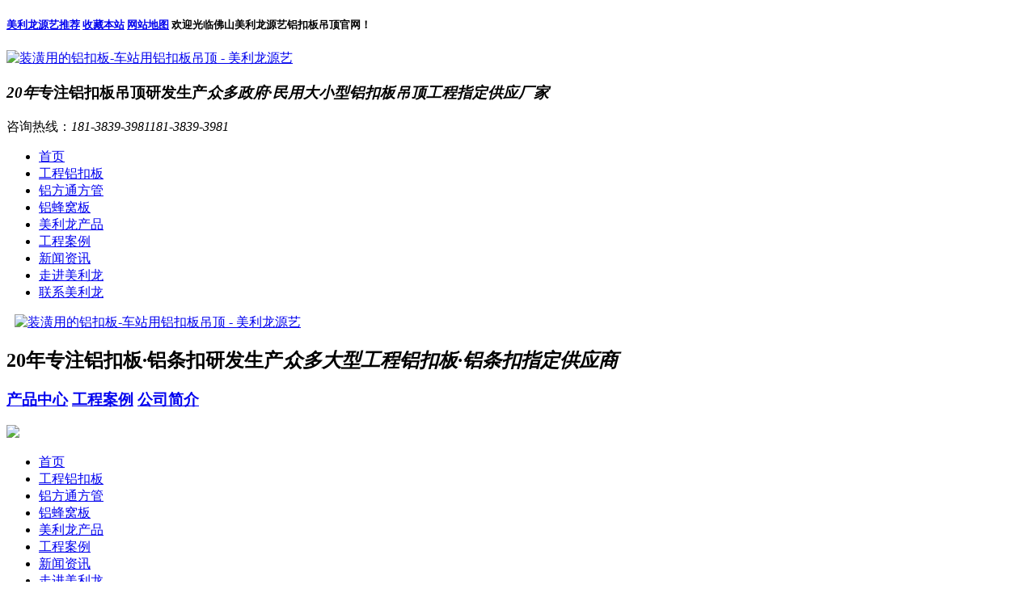

--- FILE ---
content_type: text/html; charset=utf-8
request_url: https://www.mllth.com/articles/12514.html
body_size: 10283
content:
<!DOCTYPE html>
<html lang="zh">
<head data-base="/">
  <meta http-equiv="Cache-Control" content="no-transform">
  <meta http-equiv="Cache-Control" content="no-siteapp"> 
  <meta charset="UTF-8"> 
  <meta http-equiv="X-UA-Compatible" content="IE=edge"> 
  <meta name="renderer" content="webkit"> 
  <meta http-equiv="pragma" content="no-cache">
  <meta http-equiv="cache-control" content="no-cache,must-revalidate">
  <meta name="viewport" content="width=device-width, initial-scale=1.0, maximum-scale=1.0, user-scalable=0">
  <meta name="applicable-device" content="pc,mobile">
  <meta http-equiv="expires" content="Wed, 26 Feb 1997 08:21:57 GMT">
  <meta http-equiv="expires" content="0">
  <title>装潢用的铝扣板-车站用铝扣板吊顶-佛山美利龙</title>
  <meta name="keywords" content="装潢用的铝扣板">
  <meta name="description" content="佛山美利龙源艺吊顶专注于铝扣板铝方通吊顶行业20年，产品广泛应用于众多大小型写字楼、品牌商城、教育机构、医疗康复工程等吊顶工程。自主研发，生产，销售，一站式采购节省20%成本！如果您对“装潢用的铝扣板”感兴趣，欢迎来电咨询，我司将竭诚为您服务。">
  <link rel="shortcut icon" href="https://www.mllth.com/storage/11459/images/20191116/20191116103501_42536.png">
  
  <script src="https://www.mllth.com/storage/tpl/my_12/js/uaredirect.js" type="text/javascript"></script>
  <link href="https://www.mllth.com/storage/tpl/my_12/css/reset_2.css" rel="stylesheet"> 
  <script src="https://www.mllth.com/storage/tpl/my_12/js/nsw.pc.min.js"></script> 
  <link href="https://www.mllth.com/storage/tpl/my_12/css/5d53ac9ce4b0df2cda350619.css" rel="stylesheet">
  <script src="https://www.mllth.com/storage/tpl/my_12/js/template-sub-domain.js"></script>
  <base target="_blank">
  <link rel="stylesheet" href="https://www.mllth.com/storage/tpl/my_12/css/new-20200910.css" type="text/css">
</head> 
<body class="body-color"> 

  <div class="topWrap mobile-hide"> 
  <div class="header"> 
    <h5><span>
      <a href="https://www.mllth.com/tagy.html" rel="sidebar" target="_blank" title="美利龙源艺产品_资讯推荐">美利龙源艺推荐</a>  
      <a href="#" rel="sidebar" target="_blank" title="美利龙源艺铝扣板吊顶-加入收藏" rel="nofollow">收藏本站</a>
      <a href="https://www.mllth.com/wzdt.html" target="_blank" title="网站地图">网站地图</a>
    </span>欢迎光临佛山美利龙源艺铝扣板吊顶官网！</h5> 
    <div class="t_logo" data-scroll-reveal="enter left over 1s and move 100px after 0.1s"><a href="https://www.mllth.com/" title="装潢用的铝扣板-车站用铝扣板吊顶 - 美利龙源艺"><img alt="装潢用的铝扣板-车站用铝扣板吊顶 - 美利龙源艺" src="https://www.mllth.com/storage/11459/images/20191116/20191116103453_14101.png"></a></div> 
    <h3><em>20年</em>专注铝扣板吊顶研发生产<i>众多政府·民用大小型铝扣板吊顶工程指定供应厂家</i></h3> 
    <p data-scroll-reveal="enter right over 1s and move 100px after 0.1s">咨询热线：<em>181-3839-3981</em><em>181-3839-3981</em></p> 
    <div class="clear"></div> 
    <div class="nav menu"> 
      <ul> 
        <li><a href="https://www.mllth.com/"   >首页</a></li><li><a href="https://www.mllth.com/product51"   >工程铝扣板</a></li><li><a href="https://www.mllth.com/product53"   >铝方通方管</a></li><li><a href="https://www.mllth.com/product55"   >铝蜂窝板</a></li><li><a href="https://www.mllth.com/product_index"   >美利龙产品</a></li><li><a href="https://www.mllth.com/article_gcal"   >工程案例</a></li><li><a href="https://www.mllth.com/article_xwdt"   >新闻资讯</a></li><li><a href="https://www.mllth.com/gymll.html"   rel="nofollow" >走进美利龙</a></li><li><a href="https://www.mllth.com/lxmll.html"   rel="nofollow" >联系美利龙</a></li>
      </ul> 
    </div> 
  </div> 
</div>

<div class="mobile-show clearfix"> 
  <section class="mobile-head"> 
    <a href="https://www.mllth.com/"><img style="width: 90px;height:auto;padding-left:10px" alt="装潢用的铝扣板-车站用铝扣板吊顶 - 美利龙源艺" src="https://www.mllth.com/storage/images/20201128/20201128211201_30849.png" class="loaded"></a>
    <h2><b>20年</b>专注铝扣板·铝条扣研发生产<em>众多大型工程铝扣板·铝条扣指定供应商</em></h2>  
    <div class="clear"></div> 
    <div class="nav">
      <h3>
        <a href="https://www.mllth.com/product_index" target="_blank" title="产品中心">产品中心</a>
        <a href="https://www.mllth.com/article_gcal" target="_blank" title="工程案例">工程案例</a>
        <a href="https://www.mllth.com/gymll.html" target="_blank" title="公司简介">公司简介</a>
      </h3> 
      <span class="menu_btn iconfont"><img src="https://www.mllth.com/storage/tpl/my_12/picture/home.png" class="downmenu"></span>  
    </div> 
  </section> 
  <section class="mobile-menu" id="menu"> 
    <div class="slideMenu"> 
      <ul>    
        <li><a href="https://www.mllth.com/"   >首页</a></li><li><a href="https://www.mllth.com/product51"   >工程铝扣板</a></li><li><a href="https://www.mllth.com/product53"   >铝方通方管</a></li><li><a href="https://www.mllth.com/product55"   >铝蜂窝板</a></li><li><a href="https://www.mllth.com/product_index"   >美利龙产品</a></li><li><a href="https://www.mllth.com/article_gcal"   >工程案例</a></li><li><a href="https://www.mllth.com/article_xwdt"   >新闻资讯</a></li><li><a href="https://www.mllth.com/gymll.html"   rel="nofollow" >走进美利龙</a></li><li><a href="https://www.mllth.com/lxmll.html"   rel="nofollow" >联系美利龙</a></li>
      </ul> 
    </div> 
  </section>   
</div>

  <div> 
    <div class="ty-banner-1"> 
      <a href="https://www.mllth.com/" title="装潢用的铝扣板-车站用铝扣板吊顶 - 美利龙源艺"> <img alt="装潢用的铝扣板-车站用铝扣板吊顶 - 美利龙源艺" src="https://www.mllth.com/storage/tpl/my_12/picture/b3f8ecf3913445d4973f72175ae410d6_52.jpg"> </a> 
    </div> 
    <div class="page-m-b mobile-show"> 
      <div class="page-m-b-title">
        美利龙资讯
      </div> 
    </div>
  </div> 
  <div class="p1-search-1 b "> 
    <div class="blk-main"> 
      <div class="blk-md blk"> 
        <form method="get" action="/so_product">
          <div class="p1-search-1-inp fr"> 
            <input class="p1-search-1-inp1"  placeholder="请输入关键字" type="text" name="keyword" value=""> 
            <input class="p1-search-1-inp2" value="" type="submit"> 
          </div> 
        </form>
        <p> 热门关键词： 
          <a href="https://www.mllth.com/product55" target="_blank"  >铝蜂窝板 </a><a href="https://www.mllth.com/product53" target="_blank"  >铝方通 </a><a href="https://www.mllth.com/product51" target="_blank"  >工程扣板 </a><a href="https://www.mllth.com/product52" target="_blank"  >集成吊顶 </a><a href="https://www.mllth.com/product54" target="_blank"  >铝条扣 </a>
        </p> 
      </div> 
    </div> 
  </div> 
  <div class="blk-main"> 
    <div class="blk plc"> 
      <div class="p12-curmbs-1" navcrumbs=""> 
        <b> 您的位置： </b> 
        <a href="https://www.mllth.com/">美利龙铝扣板首页</a> <span>&gt;</span> <a href="https://www.mllth.com/article_cjwd">铝扣板常见问答</a> <span>&gt;</span> 装潢用的铝扣板-车站用铝扣板吊顶 
      </div> 
    </div> 
    <div class="clear"></div> 
    <div class="blk-sm fl"> 
      <div class="p15-infocontent-1 blk"> 
        <div class="p15-infocontent-1-tit">
          <h1>装潢用的铝扣板-车站用铝扣板吊顶 </h1>
        </div> 
        <div class="p15-infocontent-1-bool mobile-hide"> 
          <i><a href="https://www.mllth.com/article_xwdt" title="返回列表"> 返回列表 </a></i> 
          <span> 来源：<a href="https://www.mllth.com/" >美利龙源艺铝扣板吊顶</a></span> 
          <span> 发布日期： 02-19 14:05 </span> 
          <span> 浏览次数： 123 </span> 
        </div> 
        <div class="p15-infocontent-1-con endit-content">    
          <div span style="padding: 15px;font-size: 14px;background: #f0f0f0;">
          <p >  佛山美利龙源艺吊顶专注于铝扣板吊顶行业20年，主营工程铝扣板，集成吊顶，铝蜂窝板，铝方通方管，铝条扣及铝单板幕墙，产品广泛应用于众多大小型写字楼、品牌商城、教育机构、医疗康复工程等吊顶工程。</p>
<p>  自主研发，生产，销售，一站式采购节省20%成本！如果您对“装潢用的铝扣板-车站用铝扣板吊顶”感兴趣，欢迎来电咨询 <span style="color: rgb(255, 0, 0);">181-3839-3981/181-3839-3981</span>，或点击网页右端的客服热线聊天咨询，我司将竭诚为您服务。</p> 
          </div>
                    <div class="gssl">
    <h2 class="zdtit" style="text-align:center;">
        <p>
            <span style="font-size:32px;">美利龙源艺·公司实力<br /></span>
        </p>
        <span style="font-size:16px;">国内铝扣板·铝方通有名生产厂家</span> 
    </h2>
    <p>
        <span style="font-size:28px;"><br /></span>
    </p>
    <dl>
        <dt>
            <img src="https://www.mllth.com/storage/tpl/my_12/picture/0d723cec533d456b8a4c13a8ee4a6457_2.jpg" title=装潢用的铝扣板-车站用铝扣板吊顶 alt=装潢用的铝扣板-车站用铝扣板吊顶 style="max-width:100%;" />
        </dt>
        <dd>
            <b>定制实力</b>
            <h3>
                深耕行业16年定制有保障
            </h3>
            <p>
                16年专注铝扣吊顶板工程研发、生产、安装，60多种风格，10多种规格
            </p>
            <p>
                9000+个工程案例，服务高级写字楼、医院工程、大型高校众多领域
            </p>
        </dd>
    </dl>
    <dl class="er">
        <dt>
            <img src="https://www.mllth.com/storage/tpl/my_12/picture/0d723cec533d456b8a4c13a8ee4a6457_4.jpg" title=装潢用的铝扣板-车站用铝扣板吊顶 alt=装潢用的铝扣板-车站用铝扣板吊顶 style="max-width:100%;" /> 
        </dt>
        <dd>
            <b>工厂实力</b>
            <h3>
                大型生产基地货期有保障
            </h3>
            <p>
                拥有大型生产基地，拥有设计、研发、生产团队数十人，仓储面积达2000平米
            </p>
            <p>
                日产量超万平，采用全自动的生产线，加快出货速度，严格按照交期准时交货
            </p>
        </dd>
    </dl>
    <div class="clear">
    </div>
    <dl>
        <dt>
            <img src="https://www.mllth.com/storage/tpl/my_12/picture/0d723cec533d456b8a4c13a8ee4a6457_6.jpg" title=装潢用的铝扣板-车站用铝扣板吊顶 alt=装潢用的铝扣板-车站用铝扣板吊顶 style="max-width:100%;" />
        </dt>
        <dd>
            <b>品质实力</b>
            <h3>
                质量层层严控品质有保障
            </h3>
            <p>
                严格的选材标准，优选铝镁合金1100，规范化生产流程，遵循ISO9001质量管理体系
            </p>
            <p>
                9道生产标准，表面处理匠心工艺，杜绝以次充好，保证每一批质量稳定
            </p>
        </dd>
    </dl>
    <dl class="er">
        <dt>
            <img src="https://www.mllth.com/storage/tpl/my_12/picture/0d723cec533d456b8a4c13a8ee4a6457_8.jpg" title=装潢用的铝扣板-车站用铝扣板吊顶 alt=装潢用的铝扣板-车站用铝扣板吊顶 style="max-width:100%;" />
        </dt>
        <dd>
            <b>服务实力</b>
            <h3>
                一站式全程服务让您放心舒心
            </h3>
            <p>
                设计、生产、安装、提供免费技术服务支持，有效解决客户工程疑问，让您无后顾之忧
            </p>
            <p>
                有完善的售前、售中、售后服务，强大客服团队一对一全程贴心跟进，让您舒心放心
            </p>
        </dd>
    </dl>
    <div class="clear">
    </div>
</div>
<div class="endit-content">
    <p>猜你需要：</p>
    <p>
        <p><a rel="nofollow" target="_blank" href="http://p.qiao.baidu.com/cps/chat?siteId=14003885&userId=28943463&siteToken=504d68de958addb45cbc575c3ff9ba3e&cp=&cr=wenbaojia&cw=%E7%BD%91%E7%AB%99%E6%96%87%E7%AB%A0%E5%86%85%E9%A1%B5%E9%97%AE%E6%8A%A5%E4%BB%B7"><span>工程报价</span></a>
        <a rel="nofollow" target="_blank" href="https://www.mllth.com/lxmll.html"><span>联系我们</span></a>
        <a rel="nofollow" target="_blank" href="https://www.mllth.com/article_gcal"><span>工程案例</span></a>
    </p>
</div> 
            <p>设计感更强，所以广受欢迎，那么弧形铝方通还有什么特点吗？铝圆管天花铝方通产品是近几年市面上比较受欢迎的建材装饰产品，铝方通产品应用广泛室内外装饰都可以用到，虽说铝方通大家是见得多了，但是铝方通的规格型号大家有了解吗？加强对门窗，装饰等细节的配置，能都大大的增加吸音的效能。铝扣板样式很多，不同风格的也都有，美观度也不错，但它终究有缝，一块一块的方格怎么能让强迫症患者不纠结！<a data-mid="599" href="https://www.mllth.com/articles/1105.html">铝扣板吊顶</a>金属表面处理：有平面及穿孔等可以选择。佛山<a data-mid="14345" href="https://www.mllth.com/product_index">铝天花</a>厂家装修秘籍告诉你铝扣板经独特处理工艺，防静电、不尘埃、不沾尘，能完全考虑各种各样不一样场地的要求。你们觉得呢？</p><p align="center"><img src="https://www.mllth.com/storage/11459/article/fddfb4fe1a5600a8061fccf941cfc50b.jpg" alt="装潢用的铝扣板-车站用铝扣板吊顶" title=""></p><p>2、天花板吊顶铝扣板是我们都十分熟悉的装饰材料之一。铝扣板天花吊顶是工业生产铝合金加工生产制造而成，铝合金型材是优良的非燃烧物，能合理的避免 火焰的点燃，具有着防火安全的安全系数，归属于火导体和绝缘体，热绝缘层材料，高級吊顶装修原材料，由于诸多的优质特性，被广泛运用于我国公共场合，地铁站，地铁口，飞机场房间内，办公楼，体育场馆，陈列馆天花板吊顶，公共图书馆天花板吊顶等。但随着现在装修风格的多变，越来越追求简约至美，工业风，现代风的装修风格受到了年轻一代的喜美利龙源艺。</p><p align="center"><img src="https://www.mllth.com/storage/11459/article/e03ff26b3f3a5d318f2fcd32072fdd26.jpg" alt="装潢用的铝扣板-车站用铝扣板吊顶" title=""></p><p>就由<a data-mid="556" href="https://www.mllth.com/articles/1096.html">佛山铝天花厂家</a>来讲讲吧铝方通【5】值得一提的是，弧形铝方通除了设计感十足还具备了相应的遮蔽效果，佛山铝天花厂家表示对于中央空调的设备和消防设备的喷洒口及管道线路都有很好的遮蔽效果，铝单板幕墙表层选用氟碳喷涂漆料喷漆，<a data-mid="361" href="https://www.mllth.com/">铝扣板生产厂家</a>表示氟碳喷涂加工工艺则使铝型材表层具有抗退色性、抗氧化、抗晒性、耐老化等出色特性，可以轻轻松松解决日晒雨淋雨打，提高其经久耐用时间。你又会选择哪一种呢？而西餐为主的人群厨房油烟是很少的；2.佛山铝扣板生产厂家表示那为什么铝天花还会被大量的使用呢？铝锰合金和铝镁合金这两种材料都是比较优秀的材料，锰能增加铝天花的硬度计刚度，而镁能为其增加抗氧化能力！</p><p align="center"><img src="https://www.mllth.com/storage/11459/article/6397949d0dd6c9995bd868b1bd8617fd.jpg" alt="装潢用的铝扣板-车站用铝扣板吊顶" title=""></p>
        </div> 
        <div class="clear"></div> 
        <div class="endit-content">
    <p>猜你需要：</p>
    <p>
        <p><a rel="nofollow" target="_blank" href="http://p.qiao.baidu.com/cps/chat?siteId=14003885&userId=28943463&siteToken=504d68de958addb45cbc575c3ff9ba3e&cp=&cr=wenbaojia&cw=%E7%BD%91%E7%AB%99%E6%96%87%E7%AB%A0%E5%86%85%E9%A1%B5%E9%97%AE%E6%8A%A5%E4%BB%B7"><span>工程报价</span></a>
        <a rel="nofollow" target="_blank" href="https://www.mllth.com/lxmll.html"><span>联系我们</span></a>
        <a rel="nofollow" target="_blank" href="https://www.mllth.com/article_gcal"><span>工程案例</span></a>
    </p>
</div>
        <div class="endit-href"> 
          <a class="mobile-show" href="https://www.mllth.com/article_xwdt" title="返回列表"> 
            <div class="m-xx-fy-01-return">
              返回 
              <br>列表 
            </div>
          </a> 
          <a href="https://www.mllth.com/articles/12513.html" title="河池铝扣板-东莞铝扣板生产厂家带你来看看"> 
            <div class="m-xx-fy-01-next"> 
              <span>上一条</span> 
              <p>河池铝扣板-东莞铝扣板生产厂家带你来看看</p> 
            </div>
          </a>
          <a href="https://www.mllth.com/articles/12515.html" title="青海集成铝扣板-中山铝扣板批发厂家之铝扣板的购买安装秘籍1"> 
            <div class="m-xx-fy-01-prev"> 
              <span>下一条 </span> 
              <p>青海集成铝扣板-中山铝扣板批发厂家之铝扣板的购买安装秘籍1</p> 
            </div>
          </a>
          <div class="clear"></div> 
        </div>
      </div> 
      <div class="p14-info-3 blk mobile-hide"> 
        <div class="p14-info-3-tit">
          【相关推荐】 
        </div> 
        <div class="p14-info-3-list"> 
          <ul> 
            <li><a href="https://www.mllth.com/articles/103430.html" target="_blank"><span> 了解详情 > </span> 亮光面铝扣板-哑光铝扣板用亮面还是-哑光铝扣板亮面怎么变 </a></li><li><a href="https://www.mllth.com/articles/103425.html" target="_blank"><span> 了解详情 > </span> 集铝扣板厂家-德州集成铝扣板厂家-河北西家庄集成铝扣板厂家 </a></li><li><a href="https://www.mllth.com/articles/103424.html" target="_blank"><span> 了解详情 > </span> 铝扣板哑光清洁-麻面铝扣板清洁-铝扣板清洁蒸汽清洁 </a></li>
          </ul> 
        </div> 
      </div> 
      <div class="p14-pagination-1 blk mobile-hide"> 
        <dl> 
        </dl> 
        <div class="p14-pagination-1-href"> 
          <span><a href="https://www.mllth.com/" title="返回列表">  返回列表 </a></span> 
        </div> 
        <div class="p14-pagination-1-key"> 
          <p> 本文标签：  
            <a href="https://www.mllth.com/tag/1771" title="方形铝扣板天花">方形铝扣板天花</a> <a href="https://www.mllth.com/tag/1780" title="装潢用的铝扣板">装潢用的铝扣板</a> 
          </p> 
          <p> 推荐标签：  
            <a href="https://www.mllth.com/tag/4292" title="保定铝扣板">保定铝扣板</a> <a href="https://www.mllth.com/tag/4062" title="晋中铝扣板批发">晋中铝扣板批发</a> <a href="https://www.mllth.com/tag/22503" title="铝单板外观图">铝单板外观图</a> <a href="https://www.mllth.com/tag/26075" title="江苏铝扣板工厂">江苏铝扣板工厂</a> <a href="https://www.mllth.com/tag/9000" title="卧室放集成吊顶">卧室放集成吊顶</a> 
          </p> 
        </div> 
        <div class="clear"> 
        </div> 
      </div> 
    </div> 
    <div class="blk-xs fr mobile-hide"> 
      <div class="fdh-01 blk"> 
        <div class="fdh-01-tit"> 
          <h3>美利龙源艺资讯动态</h3> 
        </div> 
        <div class="fdh-01-nav" navvicefocus1=""> 
          <div class="fdh-01-nav-one"> 
            <h3><li role="presentation"><a href="https://www.mllth.com/lftcjwd">铝方通常见问答</a></li></h3> 
          </div><div class="fdh-01-nav-one"> 
            <h3><li role="presentation"><a href="https://www.mllth.com/article_xwdt7351">新闻动态</a></li></h3> 
          </div><div class="fdh-01-nav-one"> 
            <h3><li role="presentation"><a href="https://www.mllth.com/article_cjwd">铝扣板常见问答</a></li></h3> 
          </div> 
        </div> 
        <div class="clear"></div> 
      </div> 
      <div class="cbgg-01 blk"> 
        <div class="cbgg-01-img"> 
          <img src="https://www.mllth.com/storage/tpl/my_12/picture/ad88c4d0518a4b128318e20e58867601_5.jpg"> 
        </div> 
        <p><img src="https://www.mllth.com/storage/tpl/my_12/picture/prolist4.png">美利龙源艺全国服务热线</p> 
        <span>181-3839-3981</span> 
        <span>181-3839-3981</span> 
      </div> 
      <div class="xgzx-01 blk"> 
        <div class="xgzx-01-tit">
          最新资讯案例 
        </div> 
        <div class="xgzx-01-list"> 
          <ul> 
            <li><a href="https://www.mllth.com/articles/103430.html" title="亮光面铝扣板-哑光铝扣板用亮面还是-哑光铝扣板亮面怎么变">亮光面铝扣板-哑光铝扣板用亮面还是-哑光铝扣板亮面怎么变</a></li><li><a href="https://www.mllth.com/articles/103425.html" title="集铝扣板厂家-德州集成铝扣板厂家-河北西家庄集成铝扣板厂家">集铝扣板厂家-德州集成铝扣板厂家-河北西家庄集成铝扣板厂家</a></li><li><a href="https://www.mllth.com/articles/103424.html" title="铝扣板哑光清洁-麻面铝扣板清洁-铝扣板清洁蒸汽清洁">铝扣板哑光清洁-麻面铝扣板清洁-铝扣板清洁蒸汽清洁</a></li><li><a href="https://www.mllth.com/articles/103416.html" title="条形铝扣板牌子-长条形铝扣板品牌-青岛条形铝扣板品牌">条形铝扣板牌子-长条形铝扣板品牌-青岛条形铝扣板品牌</a></li><li><a href="https://www.mllth.com/articles/103413.html" title="铝扣板平顶价格-南平铝扣板价格-80平方铝扣板吊顶价格">铝扣板平顶价格-南平铝扣板价格-80平方铝扣板吊顶价格</a></li><li><a href="https://www.mllth.com/articles/103410.html" title="室内条形铝扣板-内蒙条形铝扣板-办公室条形铝扣板">室内条形铝扣板-内蒙条形铝扣板-办公室条形铝扣板</a></li><li><a href="https://www.mllth.com/articles/103408.html" title="铝扣板一块价格-铝扣板品牌规格价格多少钱一块-铝扣板一块价格">铝扣板一块价格-铝扣板品牌规格价格多少钱一块-铝扣板一块价格</a></li><li><a href="https://www.mllth.com/articles/103407.html" title="梅州铝扣板报价-潮州铝扣板报价-池州铝扣板报价">梅州铝扣板报价-潮州铝扣板报价-池州铝扣板报价</a></li><li><a href="https://www.mllth.com/articles/103398.html" title="厨卫铝扣板防潮板-铝扣板能防火防潮吗-卫生间铝扣板防潮板">厨卫铝扣板防潮板-铝扣板能防火防潮吗-卫生间铝扣板防潮板</a></li><li><a href="https://www.mllth.com/articles/103396.html" title="铝扣板三大品牌-铝扣板三大牌子-铝扣板三大品牌">铝扣板三大品牌-铝扣板三大牌子-铝扣板三大品牌</a></li><li><a href="https://www.mllth.com/articles/103393.html" title="烟台集成吊顶-烟台哪里批发铝扣板集成顶-台山市集成吊顶铝扣板">烟台集成吊顶-烟台哪里批发铝扣板集成顶-台山市集成吊顶铝扣板</a></li><li><a href="https://www.mllth.com/articles/103390.html" title="亚光磨砂铝扣板-铝扣板买磨砂的还是光面的-铝扣板光面磨砂铺设">亚光磨砂铝扣板-铝扣板买磨砂的还是光面的-铝扣板光面磨砂铺设</a></li><li><a href="https://www.mllth.com/articles/103389.html" title="集成吊顶边条-条形铝扣板集成吊顶-铝扣板集成吊顶扣边条另外算价格">集成吊顶边条-条形铝扣板集成吊顶-铝扣板集成吊顶扣边条另外算 ...</a></li><li><a href="https://www.mllth.com/articles/103377.html" title="集成吊顶扣板尺寸-集成吊顶用多大尺寸铝扣板-集成吊顶铝扣板常规尺寸">集成吊顶扣板尺寸-集成吊顶用多大尺寸铝扣板-集成吊顶铝扣板常 ...</a></li><li><a href="https://www.mllth.com/articles/103376.html" title="宜春铝扣板厂家-宜春铝扣板批发-珲春铝扣板厂家">宜春铝扣板厂家-宜春铝扣板批发-珲春铝扣板厂家</a></li><li><a href="https://www.mllth.com/articles/103373.html" title="铝扣板走边图片-客厅铝扣板走边图-走廊铝扣板图片">铝扣板走边图片-客厅铝扣板走边图-走廊铝扣板图片</a></li><li><a href="https://www.mllth.com/articles/103372.html" title="客厅铝扣板吊顶的图-客厅铝扣板客厅吊顶效果图-客厅铝扣板吊顶双层的效果图">客厅铝扣板吊顶的图-客厅铝扣板客厅吊顶效果图-客厅铝扣板吊顶 ...</a></li><li><a href="https://www.mllth.com/articles/103370.html" title="铝扣板厚度规格-厨房铝扣板厚度规格-铝扣板厚度尺寸规格">铝扣板厚度规格-厨房铝扣板厚度规格-铝扣板厚度尺寸规格</a></li><li><a href="https://www.mllth.com/articles/103369.html" title="梯形铝扣板吊顶-梯形铝扣板吊顶边-铝扣板吊顶梯形">梯形铝扣板吊顶-梯形铝扣板吊顶边-铝扣板吊顶梯形</a></li><li><a href="https://www.mllth.com/articles/103368.html" title="成品长葛铝扣板半-长葛集成吊顶铝扣板厂-长葛市的集成吊顶铝扣板">成品长葛铝扣板半-长葛集成吊顶铝扣板厂-长葛市的集成吊顶铝扣 ...</a></li>
          </ul> 
        </div> 
      </div> 
    </div> 
    <div class="clear"></div> 
  </div> 

  <div class="footWrap"> 
  <div class="footer-m mobile-show">
    <div class="ftop-m "><img alt="装潢用的铝扣板-车站用铝扣板吊顶 - 美利龙源艺" src="https://www.mllth.com/storage/tpl/my_12/picture/ftop-m.png"></div>
    <div class="foot-m"> 
      <p> 
        <a href="https://www.mllth.com/product51" title="">工程扣板</a> |<a href="https://www.mllth.com/product52" title="">集成吊顶</a> |<a href="https://www.mllth.com/product54" title="">铝条扣</a> |<a href="https://www.mllth.com/product55" title="">铝蜂窝板</a> |<a href="https://www.mllth.com/tagy.html" title="">美利龙推荐</a> |
      </p> 
       <em></em>佛山美利龙源艺装饰20年来专注于高品质的<a href="https://www.mllth.com/product51">工装铝扣板</a>、<a href="https://www.mllth.com/product52">集成吊顶</a>、<a href="https://www.mllth.com/product55">铝蜂窝板</a>、<a href="https://www.mllth.com/product53">铝方通</a>、<a href="https://www.mllth.com/product54">铝条扣</a>等<a href="https://www.mllth.com/">铝扣板吊顶</a>材料研发和生产！
      <br>佛山市南海区狮山镇罗村联和工业区东区16路9号之三
    </div>
    <div class="fnav-m"> 
      <ul> 
        <li><a id="tel" onclick="_hmt.push(['_trackEvent', tel, tel])" href="tel:181-3839-3981"><em><img alt="美利龙源艺热线电话" src="https://www.mllth.com/storage/tpl/my_12/picture/f1-m.png"></em>热线电话</a></li> 
        <li><a href="https://www.mllth.com/product_index" target="_blank" title="美利龙源艺铝扣板吊顶厂家产品中心"><em><img alt="美利龙源艺铝扣板吊顶厂家-产品中心" src="https://www.mllth.com/storage/tpl/my_12/picture/f2-m.png"></em>产品中心</a></li> 
        <li><a href="https://www.mllth.com/article_gcal" target="_blank" title="美利龙源艺铝扣板吊顶厂家工程案例"><em><img alt="美利龙源艺铝扣板吊顶厂家-工程案例" src="https://www.mllth.com/storage/tpl/my_12/picture/f3-m.png"></em>工程案例</a></li> 
        <li><a href="https://www.mllth.com/"><em><img alt="返回美利龙源艺铝扣板吊顶首页" src="https://www.mllth.com/storage/tpl/my_12/picture/f4-m.png"></em>返回首页</a></li> 
      </ul> 
    </div>
  </div>

  <div class="footer mobile-hide"> 
    <div class="code fl"> 
      <div class="tit2"> 
        <em><a target="_blank" title="装潢用的铝扣板-车站用铝扣板吊顶 - 美利龙源艺"><img alt="装潢用的铝扣板-车站用铝扣板吊顶 - 美利龙源艺" src="https://www.mllth.com/storage/tpl/my_12/picture/ficon1.png"></a></em>扫一扫
      </div>
      <h5><em><a target="_blank" title="装潢用的铝扣板-车站用铝扣板吊顶 - 美利龙源艺"><img alt="装潢用的铝扣板-车站用铝扣板吊顶 - 美利龙源艺" src=/storage/images/20230222/20230222163750_82363.jpg></a></em>联系美利龙源艺</h5> 
      <h2><a href="https://www.mllth.com/"><img alt="装潢用的铝扣板-车站用铝扣板吊顶 - 美利龙源艺" src="https://www.mllth.com/storage/11459/images/20191116/20191116103453_14101.png"></a><em><a href="https://beian.miit.gov.cn/" target="_blank">备案号：粤ICP备16102525号</a></em></h2> 
    </div> 
    <div class="fnav fl"> 
      <div class="tit2"> 
        <em><a target="_blank" title="装潢用的铝扣板-车站用铝扣板吊顶 - 美利龙源艺"><img alt="装潢用的铝扣板-车站用铝扣板吊顶 - 美利龙源艺" src="https://www.mllth.com/storage/tpl/my_12/picture/ficon2.png"></a></em>快速导航
      </div> 
      <p> 
        <a href="https://www.mllth.com/"   >美利龙首页</a><a href="https://www.mllth.com/article_xwdt"   >美利龙资讯</a><a href="https://www.mllth.com/product_index"   >美利龙产品</a><a href="https://www.mllth.com/article_gcal"   >工程案例</a><a href="https://www.mllth.com/product51"   >工程铝扣板</a><a href="https://www.mllth.com/gymll.html"   rel="nofollow" >关于美利龙</a><a href="https://www.mllth.com/product52"   >集成铝扣板</a><a href="https://www.mllth.com/lxmll.html"   >联系美利龙</a><a href="https://www.mllth.com/product54"   >铝条扣板</a><a href="https://www.mllth.com/wzdt.html"   >网站地图</a>
      </p> 
    </div> 
    <div class="flink fr"> 
      <div class="tit2"> 
        <em><a href="https://www.mllth.com/article_cjwd" target="_blank" title="铝扣板常见问答"><img alt="铝扣板常见问答" src="https://www.mllth.com/storage/tpl/my_12/picture/ficon3.png"></a></em>联系美利龙源艺
      </div> 
      <ul> 
        <li>手机：<em>181-3839-3981</em></li> 
        <li>座机：<em>181-3839-3981</em></li> 
        <li>传真：<em>181-3839-3981</em></li> 
        <li>QQ：<em>592084563</em></li> 
        <li>邮箱：<em>592084563@qq.com</em></li> 
        <li>地址：<i>佛山市南海区狮山镇罗村联和工业区东区16路9号之三</i></li>  
      </ul> 
    </div> 
    <div class="clear"></div> 
    <div class="foot">
       <em></em>佛山美利龙源艺装饰20年来专注于高品质的<a href="https://www.mllth.com/product51">工装铝扣板</a>、<a href="https://www.mllth.com/product52">集成吊顶</a>、<a href="https://www.mllth.com/product55">铝蜂窝板</a>、<a href="https://www.mllth.com/product53">铝方通</a>、<a href="https://www.mllth.com/product54">铝条扣</a>等<a href="https://www.mllth.com/">铝扣板吊顶</a>材料研发和生产！<a href="https://beian.miit.gov.cn/" rel="nofollow">备案号：粤ICP备16102525号</a>
      <p><a href="https://www.mllth.com/bkwhy">美利龙源艺吊顶问答</a> <a href="https://www.mllth.com/blog">美利龙源艺铝扣板吊顶博客</a></p><a href="https://www.ragygs.com">素材锦集</a><a href="https://www.adxzy.com">个人素材</a><a href="https://www.czhtrp.com">名句摘抄</a>
      <!--cptag-->
      
      <!--wgtag-->
      <li>
        <a href="https://www.mllth.com/tag/1780" title="装潢用的铝扣板">装潢用的铝扣板</a>
      </li><li>
        <a href="https://www.mllth.com/tag/1771" title="方形铝扣板天花">方形铝扣板天花</a>
      </li>
    </div> 
  </div> 
</div>
<div class="client-2 mobile-hide"> 
  <ul id="client-2"> 
    <li class="my-kefu-qq"> 
      <div class="my-kefu-main"> 
        <div class="my-kefu-left"> 
          <a class="online-contact-btn" href="http://wpa.qq.com/msgrd?v=3&uin=592084563&site=qq&menu=yes" qq="" target="_blank"> <i></i> <p> QQ咨询 </p> </a>  
        </div> 
        <div class="my-kefu-right"></div> 
      </div>
    </li> 
    <li class="my-kefu-tel"> 
      <div class="my-kefu-tel-main"> 
        <div class="my-kefu-left"> 
          <i></i> 
          <p>在线咨询</p> 
        </div> 
        <div class="my-kefu-tel-right" phone400="">181-3839-3981</div> 
      </div>
    </li> 
    <li class="my-kefu-ftop"> 
      <div class="my-kefu-main"> 
        <div class="my-kefu-left"> 
        <a><i></i><p>返回顶部</p></a> 
        </div> 
        <div class="my-kefu-right"> 
        </div> 
      </div>
    </li> 
  </ul> 
</div>

<script>
  (function(){

    $(".downmenu").click(function() {
      $(".slideMenu").slideToggle("slow");
    })
   //m端导航
    $(window).scroll(function() {
      if ($(window).scrollTop() > 120) {
        $(".slideMenu").hide();
      }
    });
	//m端点击返回顶部
    $(".ftop-m").click(function() {
      var scrollTop = document.documentElement.scrollTop || window.pageYOffset || document.body.scrollTop;
      if (scrollTop > 0) {
        $("html,body").animate({
          scrollTop: 0
        }, "slow");
      }
    })
    var bp = document.createElement('script');
    var curProtocol = window.location.protocol.split(':')[0];
    if (curProtocol === 'https') {
      bp.src = 'https://zz.bdstatic.com/linksubmit/push.js';
    }
    else {
      bp.src = 'http://push.zhanzhang.baidu.com/push.js';
    }
    var s = document.getElementsByTagName("script")[0];
    s.parentNode.insertBefore(bp, s);
  })();
</script>

  <script src="https://www.mllth.com/storage/tpl/my_12/js/public.js"></script> 
  <script src="https://www.mllth.com/storage/tpl/my_12/js/5d53ac9ce4b0df2cda350619.js" type="text/javascript"></script>
  <script src="https://www.mllth.com/storage/tpl/my_12/js/20422133.js" type="text/javascript"></script>

<script>
var _hmt = _hmt || [];
(function() {
  var hm = document.createElement("script");
  hm.src = "https://hm.baidu.com/hm.js?504d68de958addb45cbc575c3ff9ba3e";
  var s = document.getElementsByTagName("script")[0];
  s.parentNode.insertBefore(hm, s);
})();
</script><script>
(function(){
    var bp = document.createElement('script');
    var curProtocol = window.location.protocol.split(':')[0];
    if (curProtocol === 'https') {
        bp.src = 'https://zz.bdstatic.com/linksubmit/push.js';
    }
    else {
        bp.src = 'http://push.zhanzhang.baidu.com/push.js';
    }
    var s = document.getElementsByTagName("script")[0];
    s.parentNode.insertBefore(bp, s);
})();
</script>
<script>
(function(){
var src = "https://jspassport.ssl.qhimg.com/11.0.1.js?d182b3f28525f2db83acfaaf6e696dba";
document.write('<script src="' + src +'" id="sozz"><\/script>');
})();
</script><script>
(function(){
var el = document.createElement("script");
el.src = "https://s3a.pstatp.com/toutiao/push.js?8a6c9c2993f6d80ea0ef409fd6fe79472a919fe35cb1d02791f59ee75d0b9937fa334d75457b1c06ebf960293ef137df88cd24b67b859f1105aebc1c54ae408d";
el.id = "ttzz";
var s = document.getElementsByTagName("script")[0];
s.parentNode.insertBefore(el, s);
})(window)
</script><!-- Global site tag (gtag.js) - Google Analytics -->
<script async src="https://www.googletagmanager.com/gtag/js?id=G-JCG5672YC1"></script>
<script>
  window.dataLayer = window.dataLayer || [];
  function gtag(){dataLayer.push(arguments);}
  gtag('js', new Date());

  gtag('config', 'G-JCG5672YC1');
</script></body>
</html><div style="text-align:center;display:none;"><span>Processed in 1.352636 Second ,&nbsp;74 querys.</span></div><div style="display:none;" id="__crond"><script type="text/javascript">(function(){setTimeout(()=>{document.getElementById("__crond").insertAdjacentHTML("afterBegin","<img src=\"/index.php?m=web&c=api&a=crond\" height=0/>")},1000)})();</script></div>